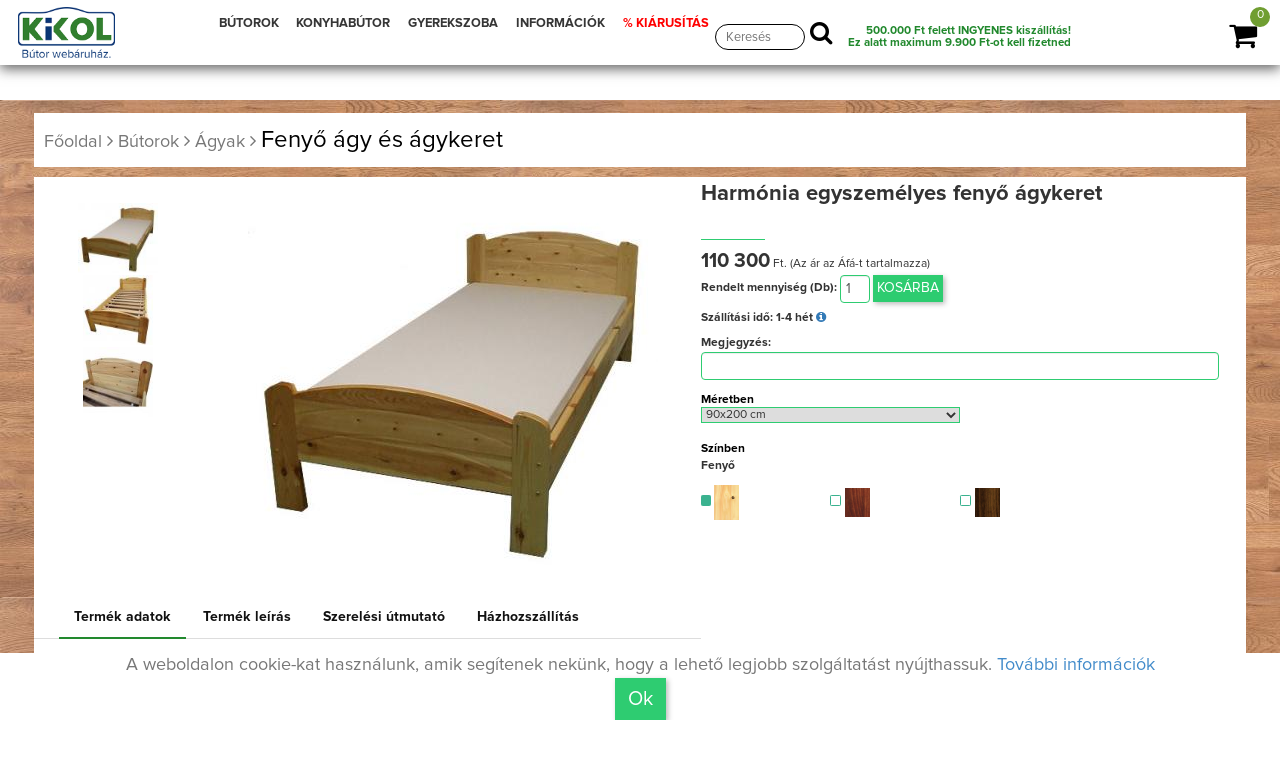

--- FILE ---
content_type: text/html; Charset=utf-8;charset=UTF-8
request_url: https://kikolbutor.hu/wkosar/index
body_size: 401
content:
<!-- cookie --><div id='a696fa1061f56c' class='ajaxalapdiv'>
        <script>    
    $(document).ready(function() {

 
    $.ajax({
                      type: 'POST',
                      url: '/wkosar/kosar_mentese',
                      data:{"ajax":"ajax","hova_div":"#a696fa1061f56c"},    
                      beforeSend: function(){
                       $('#a696fa1061f56c').html('<center><img src=\'/file/ajax-loader.gif\'></center>').show();
                      },
                      success: function(msg){
                       $('#a696fa1061f56c').html(msg).show();
                      }

        });
 
     });    
        </script>
    </div><a href="/wkosar/index"><div id="kosar_sor_box_div" class="kosar_osszes_eleme_gomb shopping-item"><div id="kosar_jelzes"></div>

						<span class="product-count">0</span>
						<i class="fa fa-shopping-cart"></i>

				</div></a><span class='kosar_eletbentartas'>
    <script>    
$(document).ready(function() {
setTimeout("keresurl('/wkosar/eletbentartas','','.kosar_eletbentartas','','')", '60000');  


    });
    </script>
</span>

--- FILE ---
content_type: text/html; charset=UTF-8
request_url: https://kikolbutor.hu/butor/Harmonia-egyszemelyes-fenyo-agykeret/56a9e30a9fe85/90---200-35/tomorfenyo
body_size: 20599
content:
<!DOCTYPE html>
<html lang="hu">
  <head>

    <meta charset="utf-8">
    <meta http-equiv="X-UA-Compatible" content="IE=edge">
    <meta name="viewport" content="width=device-width, initial-scale=1">
    <meta name="facebook-domain-verification" content="ldjeqirhf25b0dzxolyq962xc4elm9" />
    <meta name="google-site-verification" content="2z97jyIPJVAbSi5orMi0WHHMysr2igw-F0LGXmWvqHo" />

	<link rel="canonical" href="//kikolbutor.hu/butor/Harmónia egyszemélyes fenyő ágykeret/56a9e30a9fe85" />
		<title>Harmónia egyszemélyes fenyő ágykeret- Kikol bútor webáruház</title>
        <meta name="description" content="Harmónia egyszemélyes fenyő ágykeret

Külső méret: 98 x 208 cm
Fekvőfelület: 90 x 200 cm
Fejvég magassága: 70 cm
Lábvég magassága: 50 cm
Súly: 35 kg
Ágykeret+borda
Lapraszerelt csomagolás: 3 db

Az ágy 3 cm-es anyagvastagsággal és dupla vasalattal készül, ezért rendkívül masszív!" />
          
		<meta property="og:type" content="website" />
		<meta property="og:title" content="Kikolbutor.hu | Harmónia egyszemélyes fenyő ágykeret" />
		<meta property="og:site_name" content="Kikolbutor.hu" />
		<meta property="og:url"	content="https:--kikolbutor.hu-butor-Harmonia-egyszemelyes-fenyo-agykeret-56a9e30a9fe85" />
		<meta property="og:description" content="Harmónia egyszemélyes fenyő ágykeret

Külső méret: 98 x 208 cm
Fekvőfelület: 90 x 200 cm
Fejvég magassága: 70 cm
Lábvég magassága: 50 cm
Súly: 35 kg
Ágykeret+borda
Lapraszerelt csomagolás: 3 db

Az ágy 3 cm-es anyagvastagsággal és dupla vasalattal készül, ezért rendkívül masszív!" />
		<meta property="og:image" content="https://kikolbutor.hu/tmp/w-400/file/wtermekek/56a9e30a9fe85/tovabbikepek/818207d9e34de37ef965f0118c6e8580.jpg" />
		
		

<!-- Opera Speed Dial Favicon -->
  <link rel="icon" type="image/png" href="/file/kikol_favicon.gif" />

<!-- Standard Favicon -->
  <link rel="icon" type="image/x-icon" href="/file/kikol_favicon3.ico" />Telefonszám amin szükség esetén kereshetünk

<!-- For iPhone 4 Retina display: -->
  <link rel="apple-touch-icon-precomposed" sizes="114x114" href="/file/kikol_favicon.gif">

<!-- For iPad: -->
  <link rel="apple-touch-icon-precomposed" sizes="72x72" href="/file/kikol_favicon.gif">

<!-- For iPhone: -->
  <link rel="apple-touch-icon-precomposed" href="/file/kikol_favicon.gif">


  <script>
  // Define dataLayer and the gtag function.  GTM-NR58SW7
  window.dataLayer = window.dataLayer || [];
  function gtag(){dataLayer.push(arguments);}


		gtag('consent', 'default', {
			'ad_storage': 'denied',
			'ad_user_data': 'denied',
			'ad_personalization': 'denied',
			'analytics_storage': 'denied'
		});	
</script>



<!-- Google Tag Manager -->
<script>(function(w,d,s,l,i){w[l]=w[l]||[];w[l].push({'gtm.start':
new Date().getTime(),event:'gtm.js'});var f=d.getElementsByTagName(s)[0],
j=d.createElement(s),dl=l!='dataLayer'?'&l='+l:'';j.async=true;j.src=
'https://www.googletagmanager.com/gtm.js?id='+i+dl;f.parentNode.insertBefore(j,f);
})(window,document,'script','dataLayer','GTM-NR58SW7');</script>
<!-- End Google Tag Manager -->

<!-- Create one update function for each consent parameter -->
<script>

	
  function consentGrantedAdStorage() {
    gtag('consent', 'update', {
	'ad_storage': 'granted',
    'ad_user_data': 'granted',
    'ad_personalization': 'granted',
    'analytics_storage': 'granted',
	'functionality_storage': 'granted',
	'personalization_storage': 'granted'
    });
  }

</script>
 




		<!-- Latest jQuery form server -->
		<script src="/file/js/jq.js"></script>
		 <!-- Bootstrap JS form CDN -->
		<script src="/file/js/bootstrap.min.js" ></script>
		<script src="/file/js/bootstrap-slider.js" ></script>
		<script src="/file/datatables/datatables.min.js"  ></script>
		<script src="/file/sjk/kikol.js"  ></script>
		<script src="/file/sjk/webshop.js"  ></script>
		<script src="/file/table/stacktable.js"  ></script>





	<script>

			function loadkesz(szoveg,vissza_ide){
				$('.load').css('display','none');
			}
	

			function arrfrissites(){
				webshop_arak("/wkosar/fizetendo/56a9e30a9fe85","#kosarhozad","");
				}

	</script>
	
	
	
	<script>
  !function(f,b,e,v,n,t,s)
  {if(f.fbq)return;n=f.fbq=function(){n.callMethod?
  n.callMethod.apply(n,arguments):n.queue.push(arguments)};
  if(!f._fbq)f._fbq=n;n.push=n;n.loaded=!0;n.version='2.0';
  n.queue=[];t=b.createElement(e);t.async=!0;
  t.src=v;s=b.getElementsByTagName(e)[0];
  s.parentNode.insertBefore(t,s)}(window, document,'script',
  'https://connect.facebook.net/en_US/fbevents.js');
  fbq('init', '149362650687618');
  fbq('track', 'PageView');
  
 

</script>





<noscript><img height="1" width="1" style="display:none"
  src="https://www.facebook.com/tr?id=149362650687618&ev=PageView&noscript=1"
/></noscript>


	<noscript id="deferred-styles">
        <link rel="stylesheet" type="text/css" href='//fonts.googleapis.com/css?family=Titillium+Web:400,200,300,700,600'/>
		<link rel="stylesheet" type="text/css" href='//fonts.googleapis.com/css?family=Roboto+Condensed:400,700,300'  />
		<link rel="stylesheet" type="text/css" href='//fonts.googleapis.com/css?family=Raleway:400,100' rel='stylesheet' />
		<!--<link rel="stylesheet" type="text/css" href='/file/fonts/css/font-awesome.min.css' />-->

		<script src="https://kit.fontawesome.com/2835015e19.js" crossorigin="anonymous"></script>
		<link rel="stylesheet" href="https://cdnjs.cloudflare.com/ajax/libs/font-awesome/4.7.0/css/font-awesome.min.css">
		<link rel="stylesheet" type="text/css" href="/file/css/nyomtatobarat.css" media="print"  />



	

<link rel="stylesheet" type="text/css" href="/file/938da1585c9355ad019f71a33fc5120a/site_header0917.css" >



    </noscript>



	<link rel="stylesheet" type="text/css" href="/file/css/bootstrap.min.css"  />
	<link rel="stylesheet" type="text/css" href="/file/style.css?v=1.7"  />

	<script>(function(d, s, id) {
							var js, fjs = d.getElementsByTagName(s)[0];
							if (d.getElementById(id)) return;
							js = d.createElement(s); js.id = id;
							js.src = "//connect.facebook.net/hu_HU/sdk.js#xfbml=1&version=v2.10";
							fjs.parentNode.insertBefore(js, fjs);
						  }(document, "script", "facebook-jssdk"));</script>




<style>



.color-black{
	color:#000;
}

.wfelugro_modal .btn-link{
	background: transparent !important;
	position: absolute;
	bottom: 5px;
	left: 0px;
	border:none;
	-webkit-box-shadow: 2px 2px 5px 0px rgba(50, 50, 50, 0);
    -moz-box-shadow: 2px 2px 5px 0px rgba(50, 50, 50, 0);
    box-shadow: 2px 2px 5px 0px rgba(50, 50, 50, 0);
}

.wfelugro_modal .btn-success{
	position: absolute;
	bottom: 5px;
	right: 0px;
}


@media(max-width: 780px) {
.kosarbox{
	left:-15px;


			-webkit-border-top-right-radius: 0px;
			-webkit-border-bottom-right-radius: 0px;
			-moz-border-radius-topleft: 0px;
			-moz-border-radius-bottomleft: 0px;
			border-top-right-radius: 0px;
			border-bottom-right-radius: 0px;

			-webkit-border-top-right-radius: 20px;
			-moz-border-radius-topleft: 20px;
			border-top-right-radius: 20px;

}


.info_ball_bototm{
	right:-15px;
	left:auto;


			-webkit-border-top-left-radius: 0px;
			-webkit-border-bottom-left-radius: 0px;
			-moz-border-radius-topleft: 0px;
			-moz-border-radius-bottomleft: 0px;
			border-top-left-radius: 0px;
			border-bottom-left-radius: 0px;
			-webkit-border-top-left-radius: 20px;
			-moz-border-radius-topleft: 20px;
			border-top-left-radius: 20px;

}


.feherbox2_elso {
    min-height: 670px;
    font-size: 19px;
}


.mainmenu-area ul.navbar-nav li a {
    font-size: 20px !important;
    line-height: normal;
    height: 35px !important;
}



}


.akcio_kiiras {
    position: absolute;
    top: -4px;
    right: -46px;
    font-size: 15px;
    color: #fff;
    width: 130px;
    padding: 10px;
    z-index: 100;
    background: red;
    transform: rotate(45deg);
    -webkit-transform: rotate(45deg);
    -moz-transform: rotate(45deg);
    -o-transform: rotate(45deg);
    -ms-transform: rotate(45deg);
}



@media(max-width: 780px) {

.mainmenu-area ul.navbar-nav li a {
    font-size: 20px !important;
    line-height: normal;
    height: auto !important;
}

	.fokategoria .butorok_kat{
		width:95%;
		margin:0px;
		padding:0px;

	}

	.feherbox2_elso {
		min-height: auto;
		font-size: 22px;
	}

	.fokategoria > .row {
    	text-align: left;
	}

	.akcio_kiiras {
    position: absolute;
    top: 5px;
    right: -50px;
    font-size: 12px;
    color: #fff;
    width: 145px;
    padding: 8px;
    z-index: 100;
    background: red;
    transform: rotate(45deg);
    -webkit-transform: rotate(45deg);
    -moz-transform: rotate(45deg);
    -o-transform: rotate(45deg);
    -ms-transform: rotate(45deg);
}



}

</style>


 




<!-- Create one update function for each consent parameter -->
<script>
	
	

	gtag('set', {
	'country': 'HU',
	'currency': 'HUF'
	});
 
 



function mand_mod_modalablak(urls,vissza_ide){
			if((vissza_ide=="") ||  (vissza_ide==undefined)){vissza_ide=".mand_mod";}
	keresurl(""+urls+"?ajaxfooter=ok&vissza_ide="+vissza_ide+"","",""+vissza_ide+"_body");
	$("#mand_mod").modal("show");
	}


function mand_mod_sting(szoveg,vissza_ide){
	if((vissza_ide=="") ||  (vissza_ide==undefined)){vissza_ide=".mand_mod";}

	$(""+vissza_ide+"_body").html(szoveg);
	$("#mand_mod").modal("show");
	}



</script>





<!-- Facebook Pixel Code -->
<script>
  !function(f,b,e,v,n,t,s)
  {if(f.fbq)return;n=f.fbq=function(){n.callMethod?
  n.callMethod.apply(n,arguments):n.queue.push(arguments)};
  if(!f._fbq)f._fbq=n;n.push=n;n.loaded=!0;n.version='2.0';
  n.queue=[];t=b.createElement(e);t.async=!0;
  t.src=v;s=b.getElementsByTagName(e)[0];
  s.parentNode.insertBefore(t,s)}(window, document,'script',
  'https://connect.facebook.net/en_US/fbevents.js');
  fbq('init', '149362650687618');
  fbq('track', 'PageView');
</script>

<noscript><img height="1" width="1" style="display:none"
  src="https://www.facebook.com/tr?id=149362650687618&ev=PageView&noscript=1"
/></noscript>
<!-- End Facebook Pixel Code -->
	</head>
	<body>

	<noscript><img src="https://www.facebook.com/tr?id=1703406283232910&ev=PageView&noscript=1" alt="kikolbutor.hu" height="1" width="1" style="display:none"  /></noscript>

	<header>
    <div class="mainmenu-area navbar-fixed-top hidden-xs">
        <div class=" navbar-fixed-top-container">
            <div class="row">
                <div class="navbar-header">
				<a href="/"><img src="/file/img/kikol_logo.png" alt="Bútor webáruház"  class="logo_img" rel="kikolbutor.hu" title="Kikol bútor, fenyő, bükk, tölgy bútorok" /></a>
                    <button type="button" class="navbar-toggle" data-toggle="collapse" data-target=".navbar-collapse">
                        <span class="sr-only">Toggle navigation</span>
                        <span class="icon-bar"></span>
                        <span class="icon-bar"></span>
                        <span class="icon-bar"></span>
                    </button>
                </div>
                <div class="navbar-collapse collapse">
					<div class="row">

						<div class="col-sajat-12 col-sm-6">
							<ul class="nav navbar-nav menu_ul">

								<li class="dropdown dropdown-small">
										<a  href="/butorok/"  class="folinknagy">BÚTOROK</a>
										<div class="dropdown-menu kategoriak_ul">

											<div class="container kategoriak_container">
											   <div class="kategoriak">

				<div class="menu-col-9">

							<div class="kat_box_oszlop">
								<a href='/termekek/kategoria/Nappali-butor'>
								<img src="/tmp/x-50/file/icon/Nappali-butor.png" width="50px" alt="Nappali bútor" title="Nappali bútor" class="legordulo_ikon"/>
								</a>
								<a href='/butorok/Nappali-butor'><b>Nappali bútor</b></a> <a href='/butorok/nappali-butor/fotel-fotelagy' class='alkat_link'>Fotel és Fotelágy</a><div class='br_tores'></div> <a href='/butorok/nappali-butor/Hevero' class='alkat_link'>Heverő</a><div class='br_tores'></div> <a href='/butorok/nappali-butor/kanape-kanapeagy' class='alkat_link'>Kanapé és Kanapéágy</a><div class='br_tores'></div> <a href='/butorok/nappali-butor/sarokulo-sarokkanape' class='alkat_link'>Sarokülő és Sarokkanapé</a><div class='br_tores'></div> <a href='/butorok/nappali-butor/elemes-sarokulo-kanape-ulogarnitura' class='alkat_link'>Elemes sarokülők, kanapék, ülőgarnitúrák</a><div class='br_tores'></div> <a href='/butorok/nappali-butor/ulogarnitura' class='alkat_link'>Ülőgarnitúra</a><div class='br_tores'></div> <a href='/butorok/szekreny/szekrenysor' class='alkat_link'>Szekrénysor</a><div class='br_tores'></div><a href='/butorok/Nappali-butor' class='tovabbi_kat'>...További kategóriák</a> 							</div>

							<div class="kat_box_oszlop">
								<a href='/termekek/kategoria/etkezo-butor'>
								<img src="/tmp/x-50/file/icon/Etkezo-butor.png" width="50px" alt="Étkező bútor" title="Étkező bútor" class="legordulo_ikon"/>
								</a>
								<a href='/butorok/etkezo-butor'><b>Étkező bútor</b></a> <a href='/butorok/asztal/etkezoasztal' class='alkat_link'>Étkezőasztal</a><div class='br_tores'></div> <a href='/butorok/szek/etkezoszek' class='alkat_link'>Étkezőszék</a><div class='br_tores'></div> <a href='/butorok/szek/barszek' class='alkat_link'>Bárszék</a><div class='br_tores'></div> <a href='/butorok/etkezo-butor/pad-sarokpad' class='alkat_link'>Pad és Sarokpad</a><div class='br_tores'></div> <a href='/butorok/szekreny/talaloszekreny-vitrin' class='alkat_link'>Tálalószekrény és Vitrin</a><div class='br_tores'></div> <a href='/butorok/etkezo-butor/zsurkocsi-gurulo-tarolo' class='alkat_link'>Zsúrkocsik, guruló tárolók</a><div class='br_tores'></div> <a href='/butorok/etkezo-butor/etkezo-garnitura' class='alkat_link'>Étkező garnitúra</a><div class='br_tores'></div><a href='/butorok/etkezo-butor' class='tovabbi_kat'>...További kategóriák</a> 							</div>

							<div class="kat_box_oszlop">
							<a href='/termekek/kategoria/haloszoba-butor'>
								<img src="/tmp/x-50/file/icon/Haloszoba-butor.png" width="50px" alt="Hálószoba bútor" title="Hálószoba bútor" class="legordulo_ikon"/>
							</a>
								<a href='/butorok/haloszoba-butor'><b>Hálószoba bútor</b></a> <a href='/butorok/szekreny/gardrobszekreny-ruhasszekreny' class='alkat_link'>Gardróbszekrény és Ruhásszekrény</a><div class='br_tores'></div> <a href='/butorok/haloszoba-butor/matrac' class='alkat_link'>Matrac</a><div class='br_tores'></div> <a href='/butorok/agy/egyszemelyes-agy' class='alkat_link'>Egyszemélyes ágy</a><div class='br_tores'></div> <a href='/butorok/haloszoba-butor/karpitozott_fali_panel' class='alkat_link'>Kárpitozott fali panelek</a><div class='br_tores'></div> <a href='/butorok/agy/franciaagy' class='alkat_link'>Franciaágy</a><div class='br_tores'></div> <a href='/butorok/agy/agynemutarto' class='alkat_link'>Ágyneműtartó</a><div class='br_tores'></div> <a href='/butorok/agy/agyracs' class='alkat_link'>Ágyrács</a><div class='br_tores'></div><a href='/butorok/haloszoba-butor' class='tovabbi_kat'>...További kategóriák</a> 							</div>

							<div class="kat_box_oszlop">
							<a href='/termekek/kategoria/eloszoba-butor'>
								<img src="/tmp/x-50/file/icon/Eloszoba-butor.png" width="50px" alt="Előszoba bútor" title="Előszoba bútor" class="legordulo_ikon" />
							</a>
								<a href='/butorok/eloszoba-butor'><b>Előszoba bútor</b></a> <a href='/butorok/haloszoba-butor/karpitozott_fali_panel' class='alkat_link'>Kárpitozott fali panelek</a><div class='br_tores'></div> <a href='/butorok/szekreny/eloszoba-szekreny' class='alkat_link'>Előszoba szekrény</a><div class='br_tores'></div> <a href='/butorok/eloszoba-butor/eloszobafal' class='alkat_link'>Előszobafal, álló és fali fogasok</a><div class='br_tores'></div> <a href='/butorok/szekreny/ciposszekreny' class='alkat_link'>Cipősszekrény</a><div class='br_tores'></div> <a href='/butorok/eloszoba-butor/eloszoba-tukor' class='alkat_link'>Előszoba tükör</a><div class='br_tores'></div> <a href='/butorok/eloszoba-butor/eloszoba-kiegeszito' class='alkat_link'>Előszoba kiegészítő</a><div class='br_tores'></div> <a href='/butorok/eloszoba-butor/eloszoba-butor-osszeallitas' class='alkat_link'>Előszoba bútor összeállítás</a><div class='br_tores'></div><a href='/butorok/eloszoba-butor' class='tovabbi_kat'>...További kategóriák</a> 							</div>




							<div class="kat_box_oszlop">
							<a href='/termekek/kategoria/irodabutor'>
								<img src="/tmp/x-50/file/icon/Irodabutor.png" width="50px" alt="Irodabútor" title="Irodabútor" class="legordulo_ikon" />
							</a>
								<a href='/butorok/irodabutor'><b>Irodabútor</b></a> <a href='/butorok/nappali-butor/kanape-kanapeagy' class='alkat_link'>Kanapé és Kanapéágy</a><div class='br_tores'></div> <a href='/butorok/irodabutor/irodabutor-garnitura' class='alkat_link'>Irodabútor garnitúra</a><div class='br_tores'></div> <a href='/butorok/asztal/iroasztal-szamitogepasztal' class='alkat_link'>Íróasztal és Számítógépasztal</a><div class='br_tores'></div> <a href='/butorok/szek/irodai-szek-forgoszek' class='alkat_link'>Irodai szék és Forgószék</a><div class='br_tores'></div> <a href='/butorok/nappali-butor/polc-polcrendszer' class='alkat_link'>Polc és Polcrendszer</a><div class='br_tores'></div> <a href='/butorok/butor-piac/komod' class='alkat_link'>Komódok</a><div class='br_tores'></div> <a href='/butorok/irodabutor/irodai-kiegeszito' class='alkat_link'>Irodai kiegészítő</a><div class='br_tores'></div><a href='/butorok/irodabutor' class='tovabbi_kat'>...További kategóriák</a> 							</div>

							<div class="kat_box_oszlop">
							<a href='/termekek/kategoria/furdoszoba-butor'>
								<img src="/tmp/x-50/file/icon/Furdoszoba-butor.png" width="50px" alt="Fürdőszoba bútor" title="Fürdőszoba bútor" class="legordulo_ikon" />
							</a>
								<a href='/butorok/furdoszoba-butor'><b>Fürdőszoba bútor</b></a> <a href='/butorok/szekreny/furdoszoba-szekreny' class='alkat_link'>Fürdőszoba szekrény</a><div class='br_tores'></div> <a href='/butorok/szekreny/mosdoszekreny' class='alkat_link'>Mosdószekrény</a><div class='br_tores'></div> <a href='/butorok/furdoszoba-butor/furdoszoba-tukor' class='alkat_link'>Fürdőszoba tükör</a><div class='br_tores'></div> <a href='/butorok/furdoszoba-butor/furdoszoba-kiegeszito' class='alkat_link'>Fürdőszoba kiegészítő</a><div class='br_tores'></div> <a href='/butorok/furdoszoba-butor/furdoszoba-butor-garnitura' class='alkat_link'>Fürdőszoba bútor garnitúra</a><div class='br_tores'></div><a href='/butorok/furdoszoba-butor' class='tovabbi_kat'>...További kategóriák</a> 							</div>

							<div class="kat_box_oszlop">
							<a href='/termekek/kategoria/baba-gyerekszoba-butor'>
								<img src="/tmp/x-50/file/icon/Baba-es-Gyerekszoba-butor.png" width="50px" alt="Baba- és Gyerekszoba bútor" title="Lakberendezés" />
							</a>
								<a href='/butorok/lakberendezes-ajandek-otletek'><b>Lakberendezés és ajándék ötletek</b></a> <a href='/butorok/nappali-butor/Puff' class='alkat_link'>Puff, babzsák</a><div class='br_tores'></div> <a href='/butorok/eloszoba-butor/eloszobafal' class='alkat_link'>Előszobafal, álló és fali fogasok</a><div class='br_tores'></div> <a href='/butorok/lakberendezes-ajandek-otletek/Tarolok-kosarak' class='alkat_link'>Kis tárolók, kosarak</a><div class='br_tores'></div> <a href='/butorok/lakberendezes-ajandek-otletek/egyedi-ajandek-otlet' class='alkat_link'>Egyedi ajándék ötlet</a><div class='br_tores'></div> <a href='/butorok/lakberendezes-ajandek-otletek/egyedi-lampak' class='alkat_link'>Lámpák</a><div class='br_tores'></div> <a href='/butorok/lakberendezes-ajandek-otletek/Viragtarto' class='alkat_link'>Virágtartók</a><div class='br_tores'></div> <a href='/butorok/lakberendezes-ajandek-otletek/Tukor' class='alkat_link'>Tükrök</a><div class='br_tores'></div><a href='/butorok/lakberendezes-ajandek-otletek' class='tovabbi_kat'>...További kategóriák</a> 							</div>

							<div class="kat_box_oszlop">
							<a href='/termekek/kategoria/konyhabutor'>
								<img src="/tmp/x-50/file/icon/Konyhabutor.png" width="50px" alt="Konyhabútor" title="Konyhabútor" />
							</a>
								<a href='/butorok/konyhabutor'><b>Konyhabútor</b></a> <a href='/butorok/szekreny/elemes-konyhabutor' class='alkat_link'>Elemes konyhabútor</a><div class='br_tores'></div> <a href='/butorok/konyhabutor/konyha-blokk' class='alkat_link'>Konyha blokk</a><div class='br_tores'></div> <a href='/butorok/konyhabutor/konyhai-kiegeszito' class='alkat_link'>Konyhai kiegészítő</a><div class='br_tores'></div><a href='/butorok/konyhabutor' class='tovabbi_kat'>...További kategóriák</a> 							</div>


							<div class="kat_box_oszlop">
							<a href='/termekek/kategoria/fenyobutor'>
								<img src="/tmp/x-50/file/icon/Fenyobutor.png" width="50px" alt="Fenyőbútor" title="Fenyőbútor" />
							</a>
								<a href='/butorok/fenyobutor'><b>Fenyőbútor</b></a> <a href='/butorok/fenyobutor/fenyo-szekreny' class='alkat_link'>Fenyő szekrény</a><div class='br_tores'></div> <a href='/butorok/fenyobutor/fenyo-komod' class='alkat_link'>Fenyő komód</a><div class='br_tores'></div> <a href='/butorok/fenyobutor/fenyo-polc-polcrendszer' class='alkat_link'>Fenyő polc és polcrendszer</a><div class='br_tores'></div> <a href='/butorok/agy/fenyo-agy-agykeret' class='alkat_link'>Fenyő ágy és ágykeret</a><div class='br_tores'></div> <a href='/butorok/fenyobutor/fenyo-ejjeliszekreny' class='alkat_link'>Fenyő éjjeliszekrény</a><div class='br_tores'></div> <a href='/butorok/fenyobutor/fenyo-fotel-fotelagy' class='alkat_link'>Fenyő fotel és fotelágy</a><div class='br_tores'></div> <a href='/butorok/fenyobutor/fenyo-kanape-kanapeagy' class='alkat_link'>Fenyő kanapé és kanapéágy</a><div class='br_tores'></div><a href='/butorok/fenyobutor' class='tovabbi_kat'>...További kategóriák</a> 							</div>

							<div class="kat_box_oszlop">
							<a href='/termekek/kategoria/kerti-butor'>
								<img src="/tmp/x-50/file/icon/Kerti-butor.png" width="50px" alt="Kerti bútor" title="Kerti bútor"  />
							</a>
								<a href='/butorok/kerti-butor'><b>Kerti bútor</b></a> <a href='/butorok/kerti-butor/kerti-pad' class='alkat_link'>Kerti pad</a><div class='br_tores'></div> <a href='/butorok/asztal/kerti-asztal' class='alkat_link'>Kerti asztal</a><div class='br_tores'></div> <a href='/butorok/szek/kerti-szek' class='alkat_link'>Kerti szék</a><div class='br_tores'></div> <a href='/butorok/kerti-butor/kerti-garnitura' class='alkat_link'>Kerti garnitúra</a><div class='br_tores'></div> <a href='/butorok/kerti-butor/Fuggoagy-fuggofotel' class='alkat_link'>Függőágy, függőfotel</a><div class='br_tores'></div> <a href='/butorok/kerti-butor/kerti-sator-pergola' class='alkat_link'>Kerti sátor, pergola, egyéb kiegészítők</a><div class='br_tores'></div><a href='/butorok/kerti-butor' class='tovabbi_kat'>...További kategóriák</a> 							</div>
				</div>
				<div class="menu-col-3" >
													</div>
												</div>
											</div>

										</div>
								 </li>


								<li class="dropdown dropdown-small">
										<a  href="/butorok/konyhabutor"  class="folinknagy">KONYHABÚTOR</a>
										<div class="dropdown-menu kategoriak_ul_smal">

											<div class="container kategoriak_container ">
												<div class="kategoriak row kategoriak_lakberendezes">
													<div class="kat_box_oszlop kat_box ">

														<!--<a href="/oldal/butorszovetek" class="">Bútorszöveteink</a><br />-->
														<a href="/butorok/konyhabutor/konyha-blokk" class="">Konyha blokkok</a><br />
														<a href="/butorok/szekreny/elemes-konyhabutor" class="">Elemes konyhabútor</a>	<br />
														<a href="/butorok/konyhabutor/konyhai-kiegeszito" class="">Konyhai kiegészítő</a><br />
														<a href="/konyha-tervezes" class="">Konyha tervezés</a><br />
														<a href="https://konyhabutor.kikol.hu/referenciak/" target="_blank" class="">Referencia munkáink</a>

													</div>

												</div>
											</div>

										</div>
								 </li>


								<li class="dropdown dropdown-small">
										<a  href="/butorok/baba-gyerekszoba-butor"  class="folinknagy">GYEREKSZOBA</a>
										<div class="dropdown-menu kategoriak_lakberendezes_smal">

											<div class="container kategoriak_container">
											   <div class="kategoriak row kategoriak_lakberendezes row">
												<div class="col-sm-6" style="">
													 
													<div class="">  <a href='/butorok/nappali-butor/Puff' class='feker_alkat'>Puff, babzsák</a><br /> <a href='/butorok/haloszoba-butor/karpitozott_fali_panel' class='feker_alkat'>Kárpitozott fali panelek</a><br /> <a href='/butorok/baba-gyerekszoba-butor/haziko-agy' class='feker_alkat'>Házikó ágyak</a><br /> <a href='/butorok/baba-gyerekszoba-butor/montessori_agy' class='feker_alkat'>Montessori ágyak</a><br /> <a href='/butorok/baba-gyerekszoba-butor/gyerek_es_ifjusagi_matrac' class='feker_alkat'>Gyerek és ifjúsági matrac</a><br /> <a href='/butorok/baba-gyerekszoba-butor/montessori_jatekok_butorok' class='feker_alkat'>Montessori játékok és bútorok</a><br /> <a href='/butorok/baba-gyerekszoba-butor/gyerekbutor-osszealltas' class='feker_alkat'>Gyerekbútor összeállítás</a><br /> <a href='/butorok/baba-gyerekszoba-butor/jatek-tarolo' class='feker_alkat'>Játék tároló, gyerek polc</a><br /> <a href='/butorok/baba-gyerekszoba-butor/babaagy-kisagy' class='feker_alkat'>Babaágy és Kiságy</a><br /> <a href='/butorok/agy/gyerekagy' class='feker_alkat'>Gyerekágy</a><br /> <a href='/butorok/agy/emeletes-agy-galeriaagy' class='feker_alkat'>Emeletes ágy és Galériaágy</a><br /> <a href='/butorok/asztal/iroasztal-szamitogepasztal' class='feker_alkat'>Íróasztal és Számítógépasztal</a><br /> <a href='/butorok/szek/gyerekszek' class='feker_alkat'>Gyerekszék</a><br /> <a href='/butorok/baba-gyerekszoba-butor/pelenkazo' class='feker_alkat'>Pelenkázó</a><br /> <a href='/butorok/agy/agynemutarto' class='feker_alkat'>Ágyneműtartó</a><br /> <a href='/butorok/nappali-butor/polc-polcrendszer' class='feker_alkat'>Polc és Polcrendszer</a><br /> <a href='/butorok/butor-piac/komod' class='feker_alkat'>Komódok</a><br /> <a href='/butorok/baba-gyerekszoba-butor/baba-gyerekszoba-kiegeszito' class='feker_alkat'>Baba- és gyerekszoba kiegészítő</a><br /> </div>												</div>
												<div class="col-sm-4">
												
														<div class="kiemelt_oszlop sm-hidden">
															<h3>Kiemelt ajánlat</h3> 
															
														</div>

																										</div>

											</div>

										</div>
								 </li>

								<li class="dropdown dropdown-small hidden-xs">
										<a href="/oldal/informacio"  class="folinknagy">INFORMÁCIÓK</a>
										<div class="dropdown-menu kategoriak_ul_smal">

											<div class="container kategoriak_container ">
												<div class="kategoriak row kategoriak_lakberendezes">
													<div class="kat_box_oszlop kat_box ">

														<!--<a href="/oldal/butorszovetek" class="">Bútorszöveteink</a><br />-->
														<a href="/oldal/Nyeremenyjatek" class="">Nyereményjáték</a><br />                   														        <a href="/oldal/rolunk" class="">Rólunk</a><br />
														<a href="/oldal/Butor_uzleteink_elerhetosegunk" class="">Üzleteink, elérhetőségünk</a>	<br />
														<a href="/oldal/Hazhoszallitasi_informaciok">Házhoz szállítási információk</a>
														<a href="/oldal/vasarlasi-informacio" class="">Vásárlási információk</a><br />


														<a href="/butorvasarlas_lakberendezes" class="">Bútorvásárlási,&nbsp;lakberendezési&nbsp;tippek</a>	<br />
														<a href="/butorok/akciok-ujdonsagok/akciok" class="">Aktuális akciók</a><br />
														<a href="/oldal/jogi-nyilatkozat" class="">Jogi nyilatkozat</a><br />
														<a href="/oldal/adatvedelem" class="">Adatvédelmi irányelv</a><br />
														<a href="https://konyhabutor.kikol.hu/referenciak/" target="_blank" class="">Referencia munkáink</a>

													</div>

												</div>
											</div>

										</div>
								 </li>




								<li class="informacio_mobile display_none">
									<a href="/oldal/informacio"  class="folinknagy">INFORMÁCIÓK</a>
								</li>



								<li class="dropdown dropdown-small hidden-xs">
										<a href="/akciok-ujdonsagok"  class="folinknagy folinknagy_akciok" > % KIÁRUSÍTÁS</a>
										<div class="dropdown-menu kategoriak_ul_smal">

											<div class="container kategoriak_container ">
												<div class="kategoriak row kategoriak_lakberendezes">
													<div class="kat_box_oszlop kat_box " style="min-height:auto;">
														<a href="/butorok/akciok-ujdonsagok/akciok" class="">AKCIÓS termékek </a><br />
														<a href="/butorok/butor-outlet"  class="folinknagy folinknagy_akciok">Kiárusított bútorok </a><br />
													</div>

												</div>
											</div>

										</div>
								 </li>




							</ul>
						</div>
						<div class="keresesbox">
							<form action="/butorok/keresesnew" method="GET" >
								<input type='text' id="kereses_top" placeholder="Keresés" name="urlap[urlap][szo]" value="" >
								<button type="submit" name="submit" class="search_submit"><i class="fa fa-search" aria-hidden="true"></i></button>
							</form>
						</div>


						<span class="ingyenes_top_box" >
								<span class="header_ingyenes_szalitas" onclick="mand_mod_modalablak('/oldal/ingyenes_hazhoz','.mand_mod','mand_mod','ingyenes');" >
									<h2>500.000 Ft felett INGYENES kiszállítás!</h2>

<h3>Ez alatt maximum 9.900 Ft-ot kell fizetned</h3>								</span>
						</span>
					</div>




                </div>
            </div>
        </div>
    </div> <!-- End mainmenu area -->





	<div class="mainmenu-area navbar-fixed-top col-xs-12 hidden-sm hidden-md hidden-lg">
        <div class=" navbar-fixed-top-container">
            <div class="row">
                <div class="navbar-header">
				<a href="/"><img src="/file/img/kikol_logo.png" alt="Bútor webáruház"  class="logo_img" rel="kikolbutor.hu" title="Kikol bútor, fenyő, bükk, tölgy bútorok" /></a>

				<div class="search_toggle"><i class="fa fa-search" aria-hidden="true"></i></div>
                    <button type="button" class="navbar-toggle" data-toggle="collapse" data-target=".navbar-collapse">
                        <span class="sr-only">Toggle navigation</span>
                        <span class="icon-bar"></span>
                        <span class="icon-bar"></span>
                        <span class="icon-bar"></span>
                    </button>
                </div>


						<div class="navbar-collapse collapse">
							<ul class="nav navbar-nav">

								 <li class="dropdown dropdown-small">
										<a  href="/butorok/" class="folinknagy">BÚTOROK</a>
								 </li>
								 <li class="dropdown dropdown-small">
										<a  href="/butorok/konyhabutor"  class="folinknagy">KONYHABÚTOR</a>
								 </li>
								<li class="dropdown dropdown-small">
									<a  href="/butorok/baba-gyerekszoba-butor"  class="folinknagy">GYEREKSZOBA</a>
								</li>

								<li class="dropdown dropdown-small">
									<a  href="/butorok/lakberendezes-ajandek-otletek"  class="folinknagy">Lakberendezés és ajándék ötletek</a>
								</li>
								 

								<li class="dropdown dropdown-small">
										<a href="https://konyhabutor.kikol.hu/referenciak/" class="folinknagy">Referencia munkáink</a>
								 </li> 
								<li class="dropdown dropdown-small">
										<a href="/oldal/informacio" class="folinknagy">INFORMÁCIÓK</a>
								 </li> 
								<li class="dropdown dropdown-small">
								 <a href="/akciok-ujdonsagok"  class="folinknagy folinknagy_akciok" > % KIÁRUSÍTÁS</a>
  								</li>
							</ul>
						</div>




					</div>


                </div>

				<div class="keresesbox keresesbox_mobile">
						<form action="/butorok/keresesnew" method="GET" >
							<input type='text' id="kereses_top" placeholder="Keresés" name="urlap[urlap][szo]" value="" >
							<button type="submit" name="submit" class="search_submit"><i class="fa fa-search" aria-hidden="true"></i></button>
						</form>
				</div>


    </div>

						<div class="kosarbox">
									
<div id="kosar_sor_box" class="float-left">
	<a href="/wkosar/index">
           <div id="kosar_sor_box_div" class="kosar_osszes_eleme_gomb shopping-item"><div id="kosar_jelzes"></div>
            <span class="product-count"> </span>
            <i class="fa fa-shopping-cart"></i>
           </div>
        </a>
</div>	

    <script>    
$(document).ready(function() {
setTimeout("keresurl('/wkosar/index','kulonszal=cff4b79dc00f3ef7d7ae998432ce68d3&','#kosar_sor_box','','')", '2'); 


    });
    </script>

							<div class="clear"></div>
						</div>


						<span class="ingyenes_top_box_bottom" >
								<span class="header_ingyenes_szalitas">
									<h2>Maximum 7.900 Ft szállítási költség<br />
A TELJES RENDELÉSRE!</h2>								</span>
						</span>

						<div class="info_ball_bototm">
							<a data-toggle="modal" data-target="#uzleteink" onclick='keresurl("/oldal/index/telefon?ajaxfooter=ok&vissza_ide=.body_uzleteink","",".body_uzleteink");' title="Telefonszám"><i class="fa fa-phone" aria-hidden="true"></i></a>
							<a data-toggle="modal" data-target="#uzleteink" onclick='keresurl("/kerdoiv/kapcsolat?ajaxfooter=ok&vissza_ide=.body_uzleteink","",".body_uzleteink");' title="Email"><i class="fa fa-envelope-o" aria-hidden="true"></i></a>
						</div>


    </header>


					<div class=" termekek_body"><div class="container">
<script>
function gourl(obj){
	window.location.href=obj.val();
}
</script>

<style>

.front_box{
	width:50px;
	height:50px; 
}

.felso{
	width:50px;
	height:50px; 
}


.akcio_kiiras_termek_adata_kupon{
    position: absolute;
    top: 9px;
    right: -30px;
    text-align: center;
    color: #fff;
    width: 180px;
    padding: 10px;
    z-index: 100;
    background: red;
    font-weight: bolder;
    font-size: 1.1vw;
    transform: rotate(45deg);
    -webkit-transform: rotate(45deg);
    -moz-transform: rotate(45deg);
    -o-transform: rotate(45deg);
    -ms-transform: rotate(45deg);
}

@media(max-width: 780px) {

	.akcio_kiiras_termek_adata_kupon {
		position: absolute;
		top: 9px;
		right: -48px;
		text-align: center;
		color: #fff;
		width: 180px;
		padding: 10px;
		z-index: 100;
		background: red;
		font-weight: bolder;
		font-size: 16px;
		transform: rotate(45deg);
		-webkit-transform: rotate(45deg);
		-moz-transform: rotate(45deg);
		-o-transform: rotate(45deg);
		-ms-transform: rotate(45deg);
	  }


}

/*
.felso div{
	width:50px;
	height:50px;
}


*/
			.btn-vertical-slider{ margin-left:35px; cursor:pointer;}
			a {  cursor:pointer;}
			.carousel.vertical .carousel-inner .item {
			-webkit-transition: 0.6s ease-in-out top;
			 -moz-transition: 0.6s ease-in-out top;
			  -ms-transition: 0.6s ease-in-out top;
			   -o-transition: 0.6s ease-in-out top;
				  transition: 0.6s ease-in-out top;
			}


			.carousel.vertical .carousel-inner{
				min-height:300px;

			}


			.carousel.vertical .active {
			top: 0;
			}

			.carousel.vertical .next {
			top: 100%;
			}

			.carousel.vertical .prev {
			top: -100%;
			}

			.carousel.vertical .next.left,
			.carousel.vertical .prev.right {
			top: 0;
			}

			.carousel.vertical .active.left {
			top: -100%;
			}

			.carousel.vertical .active.right {
			top: 100%;
			}

			.carousel.vertical .item {
			left: 0;
			}​


			
</style>

<!----><!----><!-- ABLAK ID:5bad4a26f3a97 --><!--kategoriak.kategoria_id -> Array ( egyenlo ) haziko-agy <br/>  --><!-- ABLAK ID:5bad4a26f3a97 --><!--kategoriak.kategoria_id -> Array ( egyenlo ) gyerekagy <br/>  --><!-- ABLAK ID:5bad4a26f3a97 --><!--kategoriak.kategoria_id -> Array ( egyenlo ) emeletes-agy-galeriaagy <br/>  --><div class="fejlecutvonal fejlecutvonal_termek"><div class='utvonal'><a href="/">Főoldal</a> <i class="fa fa-angle-right" aria-hidden="true"></i> <a href="/butorok/">Bútorok</a> <i class="fa fa-angle-right" aria-hidden="true"></i> <a href="/butorok/agy">Ágyak</a> <i class="fa fa-angle-right" aria-hidden="true"></i> <a href="/butorok/fenyo-agy-agykeret" class="aktualis">Fenyő ágy és ágykeret</a></div></div> <div class='termek_feherbox'><div class='termek_kep'><div class='termek_kep_tovabbi'><section class="vertical-center slider" ><div>
							<a href='/file/wtermekek/56a9e30a9fe85/tovabbikepek/818207d9e34de37ef965f0118c6e8580.jpg' class='fancybox' rel='portfolio' title='Harmónia egyszemélyes fenyő ágykeret '><img src='/tmp/w-94//file/wtermekek/56a9e30a9fe85/tovabbikepek/818207d9e34de37ef965f0118c6e8580.jpg' alt='Harmónia egyszemélyes fenyő ágykeret' title='Harmónia egyszemélyes fenyő ágykeret'  /></a>
						</div><div>
							<a href='/file/wtermekek/56a9e30a9fe85/tovabbikepek/Fenyo_agykeret-Harmonia-2.jpg' class='fancybox' rel='portfolio' title='Harmónia egyszemélyes fenyő ágykeret '><img src='/tmp/w-94//file/wtermekek/56a9e30a9fe85/tovabbikepek/Fenyo_agykeret-Harmonia-2.jpg' alt='Harmónia egyszemélyes fenyő ágykeret' title='Harmónia egyszemélyes fenyő ágykeret'  /></a>
						</div><div>
							<a href='/file/wtermekek/56a9e30a9fe85/tovabbikepek/Fenyo_agykeret-Harmonia-3.jpg' class='fancybox' rel='portfolio' title='Harmónia egyszemélyes fenyő ágykeret '><img src='/tmp/w-94//file/wtermekek/56a9e30a9fe85/tovabbikepek/Fenyo_agykeret-Harmonia-3.jpg' alt='Harmónia egyszemélyes fenyő ágykeret' title='Harmónia egyszemélyes fenyő ágykeret'  /></a>
						</div></section><div class='display_none'></div></div>
				<div class='termek_fokepbal'>
				<a href='/file/wtermekek/56a9e30a9fe85/tovabbikepek/818207d9e34de37ef965f0118c6e8580.jpg' class='fancybox fokep_link' rel='portfolio' title='Harmónia egyszemélyes fenyő ágykeret'>
					<img src='/tmp/w-410//file/wtermekek/56a9e30a9fe85/tovabbikepek/818207d9e34de37ef965f0118c6e8580.jpg' data-src='/tmp/w-410//file/wtermekek/56a9e30a9fe85/tovabbikepek/818207d9e34de37ef965f0118c6e8580.jpg' class='fokep' alt='Harmónia egyszemélyes fenyő ágykeret' title='Harmónia egyszemélyes fenyő ágykeret' />
				</a><div class="box360" style="display:none;"></div></div><br/><section class="mobile-slider-center slider" ><div>
							<a href='/file/wtermekek/56a9e30a9fe85/tovabbikepek/818207d9e34de37ef965f0118c6e8580.jpg' class='fancybox' rel='portfolio' title='Harmónia egyszemélyes fenyő ágykeret '><img src='/tmp/w-277//file/wtermekek/56a9e30a9fe85/tovabbikepek/818207d9e34de37ef965f0118c6e8580.jpg' alt='Harmónia egyszemélyes fenyő ágykeret' title='Harmónia egyszemélyes fenyő ágykeret'  /></a>
						</div><div>
							<a href='/file/wtermekek/56a9e30a9fe85/tovabbikepek/Fenyo_agykeret-Harmonia-2.jpg' class='fancybox' rel='portfolio' title='Harmónia egyszemélyes fenyő ágykeret '><img src='/tmp/w-277//file/wtermekek/56a9e30a9fe85/tovabbikepek/Fenyo_agykeret-Harmonia-2.jpg' alt='Harmónia egyszemélyes fenyő ágykeret' title='Harmónia egyszemélyes fenyő ágykeret'  /></a>
						</div><div>
							<a href='/file/wtermekek/56a9e30a9fe85/tovabbikepek/Fenyo_agykeret-Harmonia-3.jpg' class='fancybox' rel='portfolio' title='Harmónia egyszemélyes fenyő ágykeret '><img src='/tmp/w-277//file/wtermekek/56a9e30a9fe85/tovabbikepek/Fenyo_agykeret-Harmonia-3.jpg' alt='Harmónia egyszemélyes fenyő ágykeret' title='Harmónia egyszemélyes fenyő ágykeret'  /></a>
						</div></section><div class='leiras_reszletek leiras_reszletek_nomobile'><div style="width:100%"> 
          <!-- Nav tabs -->
          <ul class="nav nav-tabs" role="tablist"> <li role="presentation" class="active"><a href="#0" aria-controls="0" role="tab" data-toggle="tab" >Termék adatok</a></li> <li role="presentation" class=""><a href="#1" aria-controls="1" role="tab" data-toggle="tab" >Termék leírás</a></li> <li role="presentation" class=""><a href="#2" aria-controls="2" role="tab" data-toggle="tab" >Szerelési útmutató</a></li> <li role="presentation" class=""><a href="#3" aria-controls="3" role="tab" data-toggle="tab" >Házhozszállítás</a></li></ul>
                              <!-- Tab panes -->
                              <div class="tab-content "> <div role="tabpanel" class="tab-pane fade in active" id="0"><table border='0' width='100%' cellpadding='4px'><tr style='border-bottom:1px solid #ccc;'><td class='leiras_neve'><b>Méretek (SzélességxHosszúság)</b></td> <td> 90x200 cm<br /></td> </tr><tr style='border-bottom:1px solid #ccc;'><td class='leiras_neve'><b>Anyagok</b></td> <td> Fenyő<br /></td> </tr><tr style='border-bottom:1px solid #ccc;'><td class='leiras_neve'><b>Szállítási idő</b></td> <td> 1-4 hét </td> </tr>
		</tr>
	</table><hr/><h3 style="text-align: justify;"><span style="font-family:Arial,Helvetica,sans-serif;">Harmónia egyszemélyes fenyő ágykeret</span></h3>

<p style="text-align: justify;"><span style="font-size:14px;"><span style="font-family:Arial,Helvetica,sans-serif;">Külső méret: 98 x 208 cm<br />
Fekvőfelület: 90 x 200 cm<br />
Fejvég magassága: 70 cm<br />
Lábvég magassága: 50 cm<br />
Súly: 35 kg<br />
Ágykeret+borda<br />
Lapraszerelt csomagolás: 3 db</span></span></p>

<p style="text-align: justify;"><span style="font-size:14px;"><span style="font-family:Arial,Helvetica,sans-serif;">Az ágy 3 cm-es anyagvastagsággal és dupla vasalattal készül, ezért rendkívül masszív!</span></span></p></div> <div role="tabpanel" class="tab-pane fade in " id="1"><h3 style="text-align: justify;"><span style="font-family:Arial,Helvetica,sans-serif;">Harmónia egyszemélyes fenyő ágykeret</span></h3>

<p style="text-align: justify;"><span style="font-size:14px;"><span style="font-family:Arial,Helvetica,sans-serif;">Külső méret: 98 x 208 cm<br />
Fekvőfelület: 90 x 200 cm<br />
Fejvég magassága: 70 cm<br />
Lábvég magassága: 50 cm<br />
Súly: 35 kg<br />
Ágykeret+borda<br />
Lapraszerelt csomagolás: 3 db</span></span></p>

<p style="text-align: justify;"><span style="font-size:14px;"><span style="font-family:Arial,Helvetica,sans-serif;">Az ágy 3 cm-es anyagvastagsággal és dupla vasalattal készül, ezért rendkívül masszív!</span></span></p></div> <div role="tabpanel" class="tab-pane fade in " id="2"><div id='a696fa107c8809' class='ajaxalapdiv'>
        <script>    
    $(document).ready(function() {

 
    $.ajax({
                      type: 'POST',
                      url: '/wtermekek/termekinfo_adatok/56a9e30a9fe85/szerelesiutmutato',
                      data:{"ajax":"ajax","hova_div":"#a696fa107c8809"},    
                      beforeSend: function(){
                       $('#a696fa107c8809').html('<center><img src=\'/file/ajax-loader.gif\'></center>').show();
                      },
                      success: function(msg){
                       $('#a696fa107c8809').html(msg).show();
                      }

        });
 
     });    
        </script>
    </div></div> <div role="tabpanel" class="tab-pane fade in " id="3"><div id="magicdomid12"><span style="font-size:14px;"><span style="font-family:Arial,Helvetica,sans-serif;"><span class="author-S9wmgbl1Spfi b"><b>500.000 Ft</b></span><span class="author-S9wmgbl1Spfi"> (ötszázezer) vásárlási érték </span><span class="author-S9wmgbl1Spfi b"><b>felett ingyen házhoz szállítást biztosítunk az egész ország területén.</b></span></span></span><br />
<span style="font-size:14px;"><span style="font-family:Arial,Helvetica,sans-serif;"><strong>500.000 Ft alatt 9.900 Ft-ért szállítjuk országosan a teljes megrendelést.</strong> Ha a megrendelés tömege és mérete kisebb, a csomagot futárszolgálattal adjuk fel, ennek csomagküldési díja a csomag méretétől és tömegétől függ.</span></span></div>

<div><span style="font-size:14px;"><span style="font-family:Arial,Helvetica,sans-serif;"><strong>Kisebb tömegű</strong> (20 kg alatti) <strong>termékek esetén a szállítás futárszolgálattal történik, 2340 Ft-tól 3630 Ft-ig</strong>, amely szállítási költséget a rendelés véglegesítése előtt webshopunk hozzáad a rendeléshez.<br />
<strong>Debrecenben a szállítási költség csak 5.000 Ft</strong> a teljes rendelésre.</span></span></div>

<div id="magicdomid13"><span style="font-size:14px;"><span style="font-family:Arial,Helvetica,sans-serif;"><span class="author-S9wmgbl1Spfi b"><b>A szállítási idő a gyártástól függően körülbelül 1-4 hét</b></span><span class="author-S9wmgbl1Spfi">, ritka esetekben előfordulhat különböző okokból kifolyólag (beszállítói problémák, gép meghibásodás, stb.) csúszás a megrendelés teljesítésével kapcsolatban. </span></span></span></div>

<div id="magicdomid14"> </div>

<div id="magicdomid15"><span style="font-size:14px;"><span style="font-family:Arial,Helvetica,sans-serif;"><span class="author-S9wmgbl1Spfi">A rendelés visszaigazolásánál minden esetben 1-4 hetes szállítási időt igazolunk vissza, mert a megrendelés pillanatában még nem tudunk pontos információt adni a gyártás időtartamáról illetve a fuvar szervezéséről, de természetesen hamarabb is sor kerülhet a kiszállításra, amiről pontosan </span><span class="author-S9wmgbl1Spfi b"><b>tájékoztatjuk a kedves vásárlókat minimum 2 nappal a szállítás előtt email-ben és SMS-ben.</b></span></span></span><br />
<span style="color:#ff0000;"><span style="font-size:18px;"><strong><span style="font-family:Arial,Helvetica,sans-serif;">A jelenlegi világgazdasági helyzet miatt bizonyos termékek szállítása akadozhat, így előfordulhat, hogy nem tudjuk tartani a 4 hetes határidőt! Megértésüket köszönjük!</span></strong></span></span></div>

<div id="magicdomid16"> </div>

<div id="magicdomid17"><span style="font-size:14px;"><span style="font-family:Arial,Helvetica,sans-serif;"><span class="author-S9wmgbl1Spfi b"><b>A szállítás kaputól-kapuig szól, a bevitelt, az esetleges felvitelt és összeszerelést nem tudjuk vállalni!</b></span><span class="author-S9wmgbl1Spfi"> </span></span></span></div>

<div id="magicdomid18"> </div>

<div id="magicdomid19"><span style="font-size:14px;"><span style="font-family:Arial,Helvetica,sans-serif;"><span class="author-S9wmgbl1Spfi">Szállítással, termékekkel és megrendelésekkel kapcsolatos kérdésekben ügyfélszolgálatunk készséggel áll rendelkezésére munkanapokon Hétfőtől - Péntekig 08:00 órától 17:00 óráig.</span></span></span></div>

<div id="magicdomid20"> </div></div></div></div></div></div><!-- kupon_<br/><pre>Array
(
)
</pre><br/>--><div class='termek_adata'><h1 class='valsztott_termek_h2'>Harmónia egyszemélyes fenyő ágykeret</h1>  <!-- Load Facebook SDK for JavaScript -->
						  <div id="fb-root"></div>


						  <!-- Your like button code -->
							<a class="fb-like"
								data-href="--kikolbutor.hu-butor-Harmonia-egyszemelyes-fenyo-agykeret-56a9e30a9fe85"
								data-layout="button_count"
								data-action="like"
								data-size="small"
								data-show-faces="true"
								share="true"
								title="Harmónia egyszemélyes fenyő ágykeret"
								>
							</a>

						  <div class='vonal'> </div><div class='kosarhozadd'><form action="/wkosar/add/56a9e30a9fe85/0/sikeres_termek?ajaxfooter=ajaxfooter" method="post" onSubmit=" return form_kuld('/wkosar/add/56a9e30a9fe85/0/sikeres_termek?ajaxfooter=ajaxfooter', '#kosarhozad','#kosarhozad');"   name="kosarhozad" id="kosarhozad" class="" role="form"  ><span class='arak_html_szovet'></span><span class='arak_html_front'></span><span class='arak_html_'></span>
			<span class='brutto_ara arak_html_fizetendo_kiir' data-price='110300' data-neve='Harmónia egyszemélyes fenyő ágykeret'>110&nbsp;300</span><span class='afakiir'> Ft. (Az ár az Áfá-t tartalmazza)</span>
			<br /><input type="hidden" name="id" id="id" value="696fa107cd7083.06455629" class="form-control input-id " placeholder=""  /><input type="hidden" name="adatok[urlap][anyagban]" value="Fenyő" /><input type="hidden" class="szinbenvalue" id="szinbenvalue" name="adatok[urlap][szinben]" value="naturlak borovi fenyo" ><b class='setlable'>Rendelt mennyiség (Db):</b> <div class="form-group" ><input type="text" name="urlap[urlap][darab]" id="darab" value="1" class="form-control input-darab " placeholder="" style="width:30px;"  /></div>  <div class="form-group" ><button type="submit" name="urlap[submit]" value="submit" id="submit" class="btn btn-success addkosar-btn" data-style="zoom-out"  >Kosárba</button></div><br />
				<b class='setlable'>Szállítási idő:</b> <span class='setlable_string'>1-4 hét <a href="#" data-toggle="tooltip" title=""><i class="fa fa-info-circle" aria-hidden="true"></i></a>

				<div class="tooltip bottom" role="tooltip">
					<div class="tooltip-arrow"></div>
					<div class="tooltip-inner">
					1-4 hét
					</div>
				</div>

				
				</span>
				<br /><b><span class='megjegyzes'>Megjegyzés:</span></b><br />
				<div class='megjegyzes_box'><div class="form-group" ><input type="text" name="urlap[urlap][megjegyzes]" id="megjegyzes" value="" class="form-control input-megjegyzes " placeholder="" style="width:100%;"  /></div></div>
				<input type="hidden" name="urlap[urlap][tovabbiszinben]" id="tovabbiszinben" value="" class="form-control input-tovabbiszinben " placeholder=""  /> <input type="hidden" name="urlap[urlap][anyagban]" id="anyagban" value="" class="form-control input-anyagban " placeholder=""  /> 

				<div class='tovabbiszinben_div'></div><div class='tovabbiszinben_kieg'><input name="adatok[urlap][egyedi_]" value="" type="hidden"></div>
				<input type='hidden' name='adatok[urlap][kivalasztott_termek_kepe]' id='kivalasztott_termek_kepe' value='/file/wtermekek/56a9e30a9fe85/tovabbikepek/818207d9e34de37ef965f0118c6e8580.jpg' />
				<input type="hidden" name="kulcs" value="urlap" />
            <script>
                $("#kosarhozad").on("keydown", ".dataTables_filter input", function(e) {
               var self = $(this)
                 , form = self.parents("form:eq(0)")
                 , focusable
                 , next
                 ;
               if (e.keyCode == 13) {               
                   return false;
               }
           });
            </script>
</form><div class='plusz_elemek'><div class='plusz_elemek_alap'><div class='row'>
				<div class='col-sm-6'><h3 class='adat_fejlec'>Méretben</h3><select onchange='gourl($(this))'><option value='/butor/Harmonia-egyszemelyes-fenyo-agykeret/5ccae87c3fa98/90---200-/tomorfenyo//' >90x200 cm</option></select></div></div><div class='adat_fejlec'><br /><b>Színben</b></div><ul class='valaszt_ul'><li><b>Fenyő</b><label class='checkbox checkbox_tovabbiszin'><input type='radio' class='kikolszin tovabbiszin_elso tovabbiszin pipa_radio' name='adatok[urlap][szinben]' value='naturlak_borovi_fenyo' data-eredeti='naturlak_borovi_fenyo' data-szinben='Natúr lakkozott borovi fenyő'  checked='checked'  checked='checked' /> <span class='pipa'></span>&nbsp;<span class='pipa_szov'><img src='/file/minta/naturlak_borovi_fenyo.jpg' title='Natúr lakkozott borovi fenyő (tomorfenyo)' /></span></label></li><li><b><br/></b><a href='/butor/Harmonia-egyszemelyes-fenyo-agykeret/5ccae87c3fa98/90---200-35/tomorfenyo////cseresznyepac'
                                            class='checkbox checkbox_tovabbiszin checkbox_tovabbiszin_kikol'><input type='radio' class='kikolszin  tovabbiszin pipa_radio' name='adatok[urlap][szinben]' value='cseresznyepac' data-eredeti='cseresznyepac' data-szinben='Cseresznye pác'  /> <span class='pipa'></span>&nbsp;<span class='pipa_szov'><img src='/file/minta/cseresznyepac.jpg' title='Cseresznye pác (Fenyő)' /></span></a></li><li><b><br/></b><a href='/butor/Harmonia-egyszemelyes-fenyo-agykeret/5ccae87c3fa98/90---200-35/tomorfenyo////diopac'
                                            class='checkbox checkbox_tovabbiszin checkbox_tovabbiszin_kikol'><input type='radio' class='kikolszin  tovabbiszin pipa_radio' name='adatok[urlap][szinben]' value='diopac' data-eredeti='diopac' data-szinben='Dió pác'  /> <span class='pipa'></span>&nbsp;<span class='pipa_szov'><img src='/file/minta/diopac.jpg' title='Dió pác (Fenyő)' /></span></a></li></ul></div></div></div></div><div class='leiras_reszletek leiras_reszletek_mobile'><div style="width:100%"> 
          <!-- Nav tabs -->
          <ul class="nav nav-tabs" role="tablist"> <li role="presentation" class=""><a href="#a1" aria-controls="a1" role="tab" data-toggle="tab" >Termék leírás</a></li> <li role="presentation" class="active"><a href="#a2" aria-controls="a2" role="tab" data-toggle="tab" >Termék adatok</a></li> <li role="presentation" class=""><a href="#a3" aria-controls="a3" role="tab" data-toggle="tab" >Szerelési útmutató</a></li> <li role="presentation" class=""><a href="#a4" aria-controls="a4" role="tab" data-toggle="tab" >Házhozszállítás</a></li></ul>
                              <!-- Tab panes -->
                              <div class="tab-content "> <div role="tabpanel" class="tab-pane fade in " id="a1"><h3 style="text-align: justify;"><span style="font-family:Arial,Helvetica,sans-serif;">Harmónia egyszemélyes fenyő ágykeret</span></h3>

<p style="text-align: justify;"><span style="font-size:14px;"><span style="font-family:Arial,Helvetica,sans-serif;">Külső méret: 98 x 208 cm<br />
Fekvőfelület: 90 x 200 cm<br />
Fejvég magassága: 70 cm<br />
Lábvég magassága: 50 cm<br />
Súly: 35 kg<br />
Ágykeret+borda<br />
Lapraszerelt csomagolás: 3 db</span></span></p>

<p style="text-align: justify;"><span style="font-size:14px;"><span style="font-family:Arial,Helvetica,sans-serif;">Az ágy 3 cm-es anyagvastagsággal és dupla vasalattal készül, ezért rendkívül masszív!</span></span></p></div> <div role="tabpanel" class="tab-pane fade in active" id="a2"><table border='0' width='100%' cellpadding='4px'><tr style='border-bottom:1px solid #ccc;'><td class='leiras_neve'><b>Méretek (SzélességxHosszúság)</b></td> <td> 90x200 cm<br /></td> </tr><tr style='border-bottom:1px solid #ccc;'><td class='leiras_neve'><b>Anyagok</b></td> <td> Fenyő<br /></td> </tr><tr style='border-bottom:1px solid #ccc;'><td class='leiras_neve'><b>Szállítási idő</b></td> <td> 1-4 hét </td> </tr>
		</tr>
	</table><hr/><h3 style="text-align: justify;"><span style="font-family:Arial,Helvetica,sans-serif;">Harmónia egyszemélyes fenyő ágykeret</span></h3>

<p style="text-align: justify;"><span style="font-size:14px;"><span style="font-family:Arial,Helvetica,sans-serif;">Külső méret: 98 x 208 cm<br />
Fekvőfelület: 90 x 200 cm<br />
Fejvég magassága: 70 cm<br />
Lábvég magassága: 50 cm<br />
Súly: 35 kg<br />
Ágykeret+borda<br />
Lapraszerelt csomagolás: 3 db</span></span></p>

<p style="text-align: justify;"><span style="font-size:14px;"><span style="font-family:Arial,Helvetica,sans-serif;">Az ágy 3 cm-es anyagvastagsággal és dupla vasalattal készül, ezért rendkívül masszív!</span></span></p></div> <div role="tabpanel" class="tab-pane fade in " id="a3"><div id='a696fa107d1749' class='ajaxalapdiv'>
        <script>    
    $(document).ready(function() {

 
    $.ajax({
                      type: 'POST',
                      url: '/wtermekek/termekinfo_adatok/56a9e30a9fe85/szerelesiutmutato',
                      data:{"ajax":"ajax","hova_div":"#a696fa107d1749"},    
                      beforeSend: function(){
                       $('#a696fa107d1749').html('<center><img src=\'/file/ajax-loader.gif\'></center>').show();
                      },
                      success: function(msg){
                       $('#a696fa107d1749').html(msg).show();
                      }

        });
 
     });    
        </script>
    </div></div> <div role="tabpanel" class="tab-pane fade in " id="a4"><div id="magicdomid12"><span style="font-size:14px;"><span style="font-family:Arial,Helvetica,sans-serif;"><span class="author-S9wmgbl1Spfi b"><b>500.000 Ft</b></span><span class="author-S9wmgbl1Spfi"> (ötszázezer) vásárlási érték </span><span class="author-S9wmgbl1Spfi b"><b>felett ingyen házhoz szállítást biztosítunk az egész ország területén.</b></span></span></span><br />
<span style="font-size:14px;"><span style="font-family:Arial,Helvetica,sans-serif;"><strong>500.000 Ft alatt 9.900 Ft-ért szállítjuk országosan a teljes megrendelést.</strong> Ha a megrendelés tömege és mérete kisebb, a csomagot futárszolgálattal adjuk fel, ennek csomagküldési díja a csomag méretétől és tömegétől függ.</span></span></div>

<div><span style="font-size:14px;"><span style="font-family:Arial,Helvetica,sans-serif;"><strong>Kisebb tömegű</strong> (20 kg alatti) <strong>termékek esetén a szállítás futárszolgálattal történik, 2340 Ft-tól 3630 Ft-ig</strong>, amely szállítási költséget a rendelés véglegesítése előtt webshopunk hozzáad a rendeléshez.<br />
<strong>Debrecenben a szállítási költség csak 5.000 Ft</strong> a teljes rendelésre.</span></span></div>

<div id="magicdomid13"><span style="font-size:14px;"><span style="font-family:Arial,Helvetica,sans-serif;"><span class="author-S9wmgbl1Spfi b"><b>A szállítási idő a gyártástól függően körülbelül 1-4 hét</b></span><span class="author-S9wmgbl1Spfi">, ritka esetekben előfordulhat különböző okokból kifolyólag (beszállítói problémák, gép meghibásodás, stb.) csúszás a megrendelés teljesítésével kapcsolatban. </span></span></span></div>

<div id="magicdomid14"> </div>

<div id="magicdomid15"><span style="font-size:14px;"><span style="font-family:Arial,Helvetica,sans-serif;"><span class="author-S9wmgbl1Spfi">A rendelés visszaigazolásánál minden esetben 1-4 hetes szállítási időt igazolunk vissza, mert a megrendelés pillanatában még nem tudunk pontos információt adni a gyártás időtartamáról illetve a fuvar szervezéséről, de természetesen hamarabb is sor kerülhet a kiszállításra, amiről pontosan </span><span class="author-S9wmgbl1Spfi b"><b>tájékoztatjuk a kedves vásárlókat minimum 2 nappal a szállítás előtt email-ben és SMS-ben.</b></span></span></span><br />
<span style="color:#ff0000;"><span style="font-size:18px;"><strong><span style="font-family:Arial,Helvetica,sans-serif;">A jelenlegi világgazdasági helyzet miatt bizonyos termékek szállítása akadozhat, így előfordulhat, hogy nem tudjuk tartani a 4 hetes határidőt! Megértésüket köszönjük!</span></strong></span></span></div>

<div id="magicdomid16"> </div>

<div id="magicdomid17"><span style="font-size:14px;"><span style="font-family:Arial,Helvetica,sans-serif;"><span class="author-S9wmgbl1Spfi b"><b>A szállítás kaputól-kapuig szól, a bevitelt, az esetleges felvitelt és összeszerelést nem tudjuk vállalni!</b></span><span class="author-S9wmgbl1Spfi"> </span></span></span></div>

<div id="magicdomid18"> </div>

<div id="magicdomid19"><span style="font-size:14px;"><span style="font-family:Arial,Helvetica,sans-serif;"><span class="author-S9wmgbl1Spfi">Szállítással, termékekkel és megrendelésekkel kapcsolatos kérdésekben ügyfélszolgálatunk készséggel áll rendelkezésére munkanapokon Hétfőtől - Péntekig 08:00 órától 17:00 óráig.</span></span></span></div>

<div id="magicdomid20"> </div></div></div></div></div></div></div>
	<script>
		$(window).on("load", function() {
                        webshop_arak("/wkosar/fizetendo/56a9e30a9fe85","#kosarhozad","");
        });
	</script>
	
<script type="application/ld+json">
{
  "@context": "https://schema.org/",
  "@type": "Product",
  "name": "Harmónia egyszemélyes fenyő ágykeret", 
  "Image": "https://kikolbutor.hu/file/wtermekek/56a9e30a9fe85/tovabbikepek/818207d9e34de37ef965f0118c6e8580.jpg",
  "description": "Harmónia egyszemélyes fenyő ágykeret

Külső méret: 98 x 208 cm
Fekvőfelület: 90 x 200 cm
Fejvég magassága: 70 cm
Lábvég magassága: 50 cm
Súly: 35 kg
Ágykeret+borda
Lapraszerelt csomagolás: 3 db

Az ágy 3 cm-es anyagvastagsággal és dupla vasalattal készül, ezért rendkívül masszív!",
  "sku": "56a9e30a9fe85",
  "category": "Ágyak",
  "priceValidUntil": "",
  "brand": {
    "@type": "Brand",
    "name": "Kikol"
  },
  "offers": {
    "@type": "Offer",
    "url": "https://kikolbutor.hu/butor/Harmonia-egyszemelyes-fenyo-agykeret/56a9e30a9fe85/90---200-35",
    "priceCurrency": "HUF",
    "price": "110300",
    "availability": "https://schema.org/InStock",
    "itemCondition": "https://schema.org/NewCondition"
  }
  
}
</script>



		<script>



		


$( window ).on( "load", function() {


		$(".kijelolve_szovet").trigger( "click" );

		$("#darab").focusout(function() {
			webshop_arak("/wkosar/fizetendo/56a9e30a9fe85","#kosarhozad","");

		});

		$("#darab").keyup(function() {
			webshop_arak("/wkosar/fizetendo/56a9e30a9fe85","#kosarhozad","");
		});

		$(function() {
			webshop_arak("/wkosar/fizetendo/56a9e30a9fe85","#kosarhozad","");
		});

		

         $(".plusz_elemekradio").on("click",function(){
			 eredeti_ara=$(".brutto_ara").attr("data-price");
			 var plusz=0;
			 var kiir="";
			$(".plusz_elemekradio:checked").each(function( index ) {
					ara=$(this).attr("data-price");
					ara=parseInt(ara);

					if(isNaN(ara)){ara=0;}
					plusz+=ara;

					neve=$(this).attr("data-neve");
					if(neve!=""){
						kiir=kiir+"<li>"+$(this).attr("data-kategoria")+": "+$(this).attr("data-neve")+" </li><input type='hidden' name='adatok[urlap][egyedi_"+$(this).attr("data-kategoria")+"]' value='"+$(this).attr("data-neve")+"'>";
					}
						}
					)
			 eredeti_ara=(eredeti_ara*1)+(plusz*1);


			$(".brutto_ara").html(addCommas(eredeti_ara)+"");
			$(".tovabbiszinben_kieg").html("<h3>Egyedi kérések</h3>"+kiir);
		   arrfrissites();
            });



			$(".kiegeszito_darab").change(function() {
					var ara_ossz=0;
					var mindnulla=false;
				$("#submit").removeAttr("disabled");
					$(".kiegeszito_darab").each(function( index ) {

							darab=$(this).val();
							darabara=$(this).attr("data-price");
							darabara=parseInt(darabara);
							if(isNaN(darabara)){darabara=0;}

							ara_ossz+=(darabara*darab);
							ara_ossz=(ara_ossz*1);
							if(darab>0){ mindnulla=true;}

					//$(".brutto_ara").html(addCommas(ara_ossz)+" Ft");


					});

					if(mindnulla==false){
						$("#submit").attr("disabled","disabled");
						 alert("Legalább egy termék rendelése kötelező");
					}

					arrfrissites();
			});
      });


	$(function(){


         $(".tovabbiszin").on("click",function(){
			 szinben=$(this).attr("data-szinben");
			 eredeti=$(this).attr("data-eredeti");

			 kep=$("."+eredeti).attr("src");

			 if(kep==undefined){
				 $(".fokep").attr("src",$(".fokep").attr("data-src"));
				 $(".fokep_link").attr("href",$(".fokep").attr("data-src"));
			 }else{
				$(".fokep").attr("src",kep);
				$(".fokep_link").attr("href",kep);
				$("#kivalasztott_termek_kepe").val(kep);
			 }

			 $(".szinbenvalue").val($(this).attr("data-szinben"));

			});


		$(".tovabbiszovet").on("click",function(){

				go_to(".termek_fokepbal");

			 szovetben=$(this).attr("data-szovetben");
			 eredeti=$(this).attr("data-eredeti");

			 kep=$("."+eredeti).attr("src");

			 if(kep==undefined){
				 $(".fokep").attr("src",$(".fokep").attr("data-src"));
				 $(".fokep_link").attr("href",$(".fokep").attr("data-src"));
			 }else{
			 $(".fokep").attr("src",kep);
			 $(".fokep_link").attr("href",kep);
			 $("#kivalasztott_termek_kepe").val(kep);
			 }

			 if(szovetben!=undefined){
			 $(".tovabbiszovet").val(szovetben);
			 }

         });


		$(".anyagbanradio").on("click",function(){
			 anyaga=$(this).attr("data-anyag");
			 anyaga=$(this).attr("data-anyaga");

			// $(".anyagban").val(anyaga);
			// $(".anyagban").html("<input type=\hidden\ name=\adatok[urlap][anyagban]\ value='"+$(this).attr("data-anyaga")+"'>");



            });



			$(".tovabbiszin_elso").trigger( "click" );
			//$(".anyagbanradio_elso").trigger( "click" );
      });


		//$(".plusz_elemekradio").eq(0).trigger("click");



function go_to(ide){
var var_ide=$(ide).offset().top;
var_ide=var_ide-70;
    $("html, body").animate({
        scrollTop: var_ide
    }, 2000);
}



		</script>
		
    <div class="hasonlo_termek">
		</div>

		<script>

   function kep_360(){

				$.ajax({
					  type: 'POST',
					  url: '/wtermek360/index//'+$('.termek_fokepbal').width()+'/400?ajaxfooter=ak&no_jq=true',
					  data:{"ajax":"ajax","hova_div":".fokep_link"},
					  beforeSend: function(){
					   $('.fokep_link').hide();
					   $('.box360').html('<center><img src=\'/file/ajax-loader.gif\'></center>').show();

					  },
					  success: function(msg){
					   $('.fokep_link').hide();
					   $('.box360').html(msg).show();
					  }
				});

   }



			$(function () {



			$('[data-toggle="tooltip"]').tooltip({'placement':'bottom','html':'true'});

			});

				$(document).ready(function () {
					$('.termek_kep_tovabbi').find('a').mouseenter(function() {
							$( ".fokep").attr('src',$(this).attr('href'));
							$(".fokep_link").attr("href",$(this).attr('href'));
                            $('.fokep_link').show();
                            $('.box360').hide();
						  });

					$('.mobile-slider-center').find('a').mouseenter(function() {
							$( ".fokep").attr('src',$(this).attr('href'));
							$(".fokep_link").attr("href",$(this).attr('href'));
							$('.fokep_link').show();
							$('.box360').hide();

					});



					$('.btn-vertical-slider').on('click', function () {

						if ($(this).attr('data-slide') == 'next') {
							$('#myCarousel').carousel('next');
						}
						if ($(this).attr('data-slide') == 'prev') {
							$('#myCarousel').carousel('prev')
						}

					});
				});



		</script>
</div></div>

    <div class="footer-top-area">
        <div class="container">
		<div class="footer-logo"><img src="/tmp/x-180/file/img/kikol_logo_kicsi.png" alt="Bútor webáruház, kikolbutor.hu" title="Bútor webáruház, kikolbutor.hu" ></div>
            <div class="row">


                <div class="col-md-6 col-sm-12">
                    <div class="footer-about-us">
                        <h4>ELÉRHETŐSÉGEINK<span></span></h4>
                        <div class="footer-social">
						    <a href="mailto:web@kikol.hu"  target="_blank"  title="Email"><i class="fa fa-at"></i> Írj nekünk </a>
					        <a href="tel:+36202901979" target="_blank"><b>Központi telefonszámunk:</b><br/><i class="fa fa-phone"></i> +36 20 290-1979</a>

                            <a href="https://www.facebook.com/Kikol-194567563890431/?fref=ts" target="_blank"><i class="fa fa-facebook"></i> Keress minket a Facebookon is!</a>
							<a href="https://www.instagram.com/kikolbutorwebaruhaz/" target="_blank"><i class="fa fa-instagram"></i> Új bútoraink, aktuális munkáink!</a>
							<br/>
							<a href="https://www.tiktok.com/@kikolbutor" target="_blank" > <span style="margin-top:15px; margin-bottom:15px; padding:10px; border:1px solid #3ab18f; padding-right: 4px; margin-right:14px;"> <img src="/file/tiktok.svg" width="20px" /> </span> Nézz be a kulisszák mögé!</a>
							
							<br/>
							<a href="#" class="taladmeg" data-toggle="modal" data-target="#uzleteink" onclick='keresurl("/oldal/index/uzleteink?ajaxfooter=ok&vissza_ide=.body_uzleteink","",".body_uzleteink");' >Találd meg Hozzád legközelebbi üzletünket</a>

							

						</div>
                    </div>
                </div>

                 <div class="col-md-6 col-sm-12">
                    <div class="footer-about-us">
                        <h4>INFORMÁCIÓK<span></span></h4>
                        <div class="footer-menu">
												 <a href="/oldal/Nyeremenyjatek" class="">Nyereményjáték</a>
												 <a href="/oldal/rolunk" class="">Rólunk</a>
					 							 <a href="/oldal/Butor_uzleteink_elerhetosegunk" class="">Üzleteink, elérhetőségünk</a>
					 							 <a href="/oldal/Hazhoszallitasi_informaciok">Házhoz szállítási információk</a>
					 							 <a href="/oldal/vasarlasi-informacio" class="">Vásárlási információk</a>


					 							 <a href="/butorvasarlas_lakberendezes" class="">Bútorvásárlási,&nbsp;lakberendezési&nbsp;tippek</a>
					 							 <a href="/butorok/akciok-ujdonsagok/akciok" class="">Aktuális akciók</a>
					 							 <a href="/oldal/jogi-nyilatkozat" class="">Jogi nyilatkozat</a>
					 							 <a href="/oldal/adatvedelem" class="">Adatvédelmi irányelv</a>
                        </div>
						                    </div>
                </div>

            </div>
        </div>
    </div> <!-- End footer top area -->

	<div id="cookie-notice" class="cn-top" style="
	color: rgb(119, 119, 119);
	background: rgb(255, 255, 255);
	display: block;
	position:fixed;
	bottom:0px;
	left:0px;
	width:100%;
	text-align:center;
	z-index:2000;
	">
	<div class="cookie-notice-container">
	<span id="cn-notice-text">A weboldalon cookie-kat használunk, amik segítenek nekünk, hogy a lehető legjobb szolgáltatást nyújthassuk.</span> <a href="/oldal/cookie-hasznalat/" target="_blank" id="cn-more-info">További információk</a><br />
	<a id="cn-accept-cookie" onclick="consentGrantedAdStorage(); $('.cookie-notice-container').css('display','none');
	     $.ajax({type: 'POST', url: '/?cookie=ok' });" class="btn btn-info">Ok</a>
		 
		 <br />

				</div>
	</div>

    <div class="footer-bottom-area">
        <div class="container">
            <div class="row">
                <div class="col-md-8">
                    <div class="copyright">
                        <p>&copy; 2017 Minden jog fenntartva <i class="fa fa-copyright"></i> kikol.hu .
						Made  by <a data-placement="top" data-toggle="tooltip" id="mandlog" href="http://mandsol.com" data-original-title="Elkészítette és üzemelteti a Mandsol.com">Mandsol.com</a></p>
                    </div>
                </div>

                <div class="col-md-4">

                </div>
            </div>
        </div>
    </div> <!-- End footer bottom area -->



   <div class="modal fade uzleteink" id="uzleteink" tabindex="-1" role="dialog"  aria-hidden="true">
  <div class="modal-dialog">
    <div class="modal-content">
	  <div class="modal-header">
        <button type="button" class="close" data-dismiss="modal" aria-label="Close"><span aria-hidden="true">&times;</span></button>
		<h4 class="modal-title" id="gridSystemModalLabel"> Üzleteink </h4>
      </div>

	  <div style="padding:30px;"><p><span style="font-size:14px;"><span class="null"><strong>4032 </strong></span></span> <span style="font-size:14px;"><span class="null"><strong>Debrecen, Füredi út 76.</strong> (UNIX, Saray, Szuper Üzletház, Energym mellett)</span></span><br />
<span style="font-size:14px;"><span class="null">Tel.: +36 20 2366344<br />
Email: web[kukac]kikol.hu<br />
Nyitvatartás: Hétfő-Péntek: 09:00-18:00; Szombat: 09:00-13:00, Vasárnap: ZÁRVA</span></span></p></div>
    </div>
  </div>
</div>


 <div class="modal fade mand_modal " id="mand_mod" tabindex="-1" role="dialog"  aria-hidden="true">
  <div class="modal-dialog modal-lg">
    <div class="modal-content">
      <div class="modal-body mand_mod_body">
        ...
      </div>
    </div>
  </div>
</div>

<div class="modal fade mand_modal2" id="mand_modal2" tabindex="-1" role="dialog"  aria-hidden="true">
<div class="modal-dialog modal-lg">
 <div class="modal-content">
 <div class="modal-header">
		 <button type="button" class="close" data-dismiss="modal" aria-label="Close"><span aria-hidden="true">&times;</span></button>
 <h4 class="modal-title" id="gridSystemModalLabel"> <br/>  </h4>
	 </div>

 <div class="modal-body mand_modal2_body">
 </div>
</div>
</div>
</div>


<script>fbq('track', 'ViewContent');</script>

	<link rel="stylesheet" type="text/css" href="/file/slick/slick.css"  />
	<link rel="stylesheet" type="text/css" href="/file/slick/slick-theme.css"  />





    <script>
      var loadDeferredStyles = function() {
        var addStylesNode = document.getElementById("deferred-styles");
        var replacement = document.createElement("div");
        replacement.innerHTML = addStylesNode.textContent;
        document.body.appendChild(replacement)
        addStylesNode.parentElement.removeChild(addStylesNode);
      };
      var raf = requestAnimationFrame || mozRequestAnimationFrame ||
          webkitRequestAnimationFrame || msRequestAnimationFrame;
      if (raf) raf(function() { window.setTimeout(loadDeferredStyles, 0); });
      else window.addEventListener('load', loadDeferredStyles);
    </script>





    <!-- jQuery sticky menu -->
    <script src="/file/js/owl.carousel.min.js"  ></script>
    <script src="/file/js/jquery.sticky.js"  ></script>

    <!-- jQuery easing -->
    <script src="/file/js/jquery.easing.1.3.min.js"  ></script>

    <script src="/file/slick/slick.js" ></script>
	<script src="/file/slick/config.js" ></script>
    <script src="/file/js/jquery.fancybox.pack.js" ></script>


    <!-- Main Script -->
    <script src="/file/js/main.js"  ></script>



	<script>
	/*
		alert($('.termek_fokepbal').outerWidth());
	*/
$(function() {
	$.each( $('img'), function( key, value ) {
		//obj=$(this);
		//eredeti=obj.attr('src').replace(/x-[0-9]/i, "/");
		//obj.attr('src',eredeti);
		//alert(eredeti);

				//widthfull=obj.outerWidth();
				//widthfull=obj.Width();

				//if(widthfull==0){ widthfull=50;	}
				//else{
				//heightfull=obj.height();
				//if(widthfull<heightfull){ widthfull=heightfull;	}
				//if(widthfull==0){ widthfull=50;	}
				//obj.attr('src','/x-'+widthfull+''+obj.attr('src'));
			//	}
	});






});

	$('.informacio_mobile').css('display','none');

	$('#mandlog').tooltip('hide');

	$(".tooltip_img").tooltip({
				content: '<img src="'+$(this).attr("date-img")+'" />'
			});


	var maxwid=$(window).width();
	if(maxwid>900){
	$('ul.nav li.dropdown').hover(function() {
	  $(this).find('.dropdown-menu').stop(true, true).delay(200).fadeIn(500);
	}, function() {
	  $(this).find('.dropdown-menu').stop(true, true).delay(200).fadeOut(500);
	});


	}else{
		$('.informacio_mobile').css('display','inline');
		$('.informacio_mobile_normal').css('display','none');

		//$('.info_mobile').css('display','inline');
		//$('.info').css('display','none');
	}


	 $(".fancybox").fancybox({
        padding: 0,

        openEffect : 'elastic',
        openSpeed  : 650,

        closeEffect : 'elastic',
        closeSpeed  : 550,

		scrolling:'yes',
		cyclic:true
    });



	function loadbetolt(szoveg,vissza_ide){
		/*$('.load').css('display','block');*/
		go_to_obje($('.kategoria_fejlec'));
		$('.termekek_szukitve').html('<div class="load_belso" style="display:block;">	<div class="preload"><img src="/file/img/ajax_loader.gif" /><br/><span style="font-sizes:16px;"><b>Betöltés folyamatban..</b></span></div></div>');
    }

	
	 $(function(){

   	    $(".search_toggle").click(function() {

				if($(".keresesbox_mobile").css("display")=="none"){$(".keresesbox_mobile").css("display","block");}
				else{$(".keresesbox_mobile").css("display","none");}
			});


		});


	</script>

	<!-- Smartsupp Live Chat script -->
	<script type="text/javascript">
	var _smartsupp = _smartsupp || {};
	_smartsupp.key = 'fd09adf2eed34ab5138e5864c41a7405bc779b71';
	window.smartsupp||(function(d) {
	var s,c,o=smartsupp=function(){ o._.push(arguments)};o._=[];
	s=d.getElementsByTagName('script')[0];c=d.createElement('script');
	c.type='text/javascript';c.charset='utf-8';c.async=true;
	c.src='https://www.smartsuppchat.com/loader.js?';s.parentNode.insertBefore(c,s);
	})(document);
	</script>

<!----><!----><!-- ABLAK ID:5bad4a26f3a97 --><!--kategoriak.kategoria_id ->  ( egyenlo ) haziko-agy <br/>  --><!-- ABLAK ID:5bad4a26f3a97 --><!--kategoriak.kategoria_id ->  ( egyenlo ) gyerekagy <br/>  --><!-- ABLAK ID:5bad4a26f3a97 --><!--kategoriak.kategoria_id ->  ( egyenlo ) emeletes-agy-galeriaagy <br/>  -->
	<script>


		function termek_modal(adat){

		}



		$( ".addkosar-btn" ).click(function( event ) {
			var price = $('.arak_html_fizetendo_kiir').attr('data-price').toString();
			var name = $('.arak_html_fizetendo_kiir').attr('data-neve');
			var sku = $('#id').val();
			var quantity = $('#darab').val();
			var utvonalak=$('.utvonal').html();
			var category=[];
 
			// Az összes <a> elem kiválogatása és feldolgozása
			var iii=0;
			
				var htmlContent = $('.utvonal').html(); 
				var tempDiv = document.createElement('div'); 
				tempDiv.innerHTML = htmlContent; 
				var links = tempDiv.querySelectorAll('a');  
				links.forEach(function(link) { 
					category[iii]=link.innerText; iii++;
				});
				 
			if( sku != 'undefined') {
				gtag("event", "add_to_cart", { 
						currency: "HUF",
						value: price*quantity,
						items: [
							{
							item_id: sku,
							item_name: name, 
							index: 0,
							item_category: category[1],
							item_category2: category[2],
							item_category3: category[3],
							price: price,
							quantity: quantity
							}
						]
				});
			}
 
			console.log( 'ADD-price:'+price+', sku:'+sku+', name:'+name+', quantity:'+quantity+'  category:'+ category[0] );
		});




		$( ".remove-btn" ).click(function( event ) {
			var price = $('.arak_html_fizetendo_kiir').attr('data-price').toString();
			var name = $('.arak_html_fizetendo_kiir').attr('data-neve');
			var sku = $('#id').val();
			var quantity = $('#darab').val();

			/*
			ga('ec:addProduct', {
				'id': sku,
				'name': name,
				'price': price,
				'quantity': quantity
			});
			ga('ec:setAction', 'add');
			ga('send', 'event', 'UX', 'click', 'add to cart');     // Send data using an event.
			*/

			console.log( 'REMOVE-price:'+price+', sku:'+sku+', name:'+name+', quantity:'+quantity );

		});

 

	
 

	</script>



</body>
</html>



--- FILE ---
content_type: text/html; Charset=utf-8;charset=UTF-8
request_url: https://kikolbutor.hu/wkosar/index
body_size: 401
content:
<!-- cookie --><div id='a696fa10a4e614' class='ajaxalapdiv'>
        <script>    
    $(document).ready(function() {

 
    $.ajax({
                      type: 'POST',
                      url: '/wkosar/kosar_mentese',
                      data:{"ajax":"ajax","hova_div":"#a696fa10a4e614"},    
                      beforeSend: function(){
                       $('#a696fa10a4e614').html('<center><img src=\'/file/ajax-loader.gif\'></center>').show();
                      },
                      success: function(msg){
                       $('#a696fa10a4e614').html(msg).show();
                      }

        });
 
     });    
        </script>
    </div><a href="/wkosar/index"><div id="kosar_sor_box_div" class="kosar_osszes_eleme_gomb shopping-item"><div id="kosar_jelzes"></div>

						<span class="product-count">0</span>
						<i class="fa fa-shopping-cart"></i>

				</div></a><span class='kosar_eletbentartas'>
    <script>    
$(document).ready(function() {
setTimeout("keresurl('/wkosar/eletbentartas','','.kosar_eletbentartas','','')", '60000');  


    });
    </script>
</span>

--- FILE ---
content_type: text/html; Charset=utf-8;charset=UTF-8
request_url: https://kikolbutor.hu/wkosar/fizetendo/56a9e30a9fe85
body_size: 161
content:
{"arak":{"alapar":110300,"fizetendo":110300,"fizetendo_kiir":"110&nbsp;300"},"tokenek":{"fizetendo":"240a5e2d3b29cee56caef747b7980aff4f6fb940b9f2512bd1f3ae7dbb8515137984e5cd938080733a42f9823dda28939d5360678d91f52de12370524cf715f9","kiegeszitok_tomb":"451435bc359b7cfbb943f23534882e779b9fcd01373892c51ef0ff13c86aa67c6c6384dcc3c9a0dac61f1dd8aebed8e24983d884f8774b95de1e01f2ddfdadd0"}}

--- FILE ---
content_type: text/html; Charset=utf-8;charset=UTF-8
request_url: https://kikolbutor.hu/wkosar/fizetendo/56a9e30a9fe85
body_size: 161
content:
{"arak":{"alapar":110300,"fizetendo":110300,"fizetendo_kiir":"110&nbsp;300"},"tokenek":{"fizetendo":"240a5e2d3b29cee56caef747b7980aff4f6fb940b9f2512bd1f3ae7dbb8515137984e5cd938080733a42f9823dda28939d5360678d91f52de12370524cf715f9","kiegeszitok_tomb":"451435bc359b7cfbb943f23534882e779b9fcd01373892c51ef0ff13c86aa67c6c6384dcc3c9a0dac61f1dd8aebed8e24983d884f8774b95de1e01f2ddfdadd0"}}

--- FILE ---
content_type: text/css
request_url: https://kikolbutor.hu/file/css/nyomtatobarat.css
body_size: 153
content:
    @media print {  
     body {
		 color: black !important; background-color: white !important;
		 font-family:Arial;
		 font-size:14px;
	 }  
	 
	 div{
		 display:block !important;
		 position:relative;
		 width:100%;
	 }
	 
    }  

--- FILE ---
content_type: application/javascript
request_url: https://kikolbutor.hu/file/js/main.js
body_size: 1806
content:
jQuery(document).ready(function($){
    
    // jQuery sticky Menu
    
	//$(".mainmenu-area").sticky({topSpacing:0});
    
    
    $('.product-carousel2').owlCarousel({
        loop:true,
        nav:true,
        margin:20,
        responsiveClass:true,
        responsive:{
            0:{
                items:1,
            },
            600:{
                items:3,
            },
            1000:{
                items:5,
            }
        }
    });  
    
    $('.related-products-carousel').owlCarousel({
        loop:true,
        nav:true,
        margin:20,
        responsiveClass:true,
        responsive:{
            0:{
                items:1,
            },
            600:{
                items:2,
            },
            1000:{
                items:2,
            },
            1200:{
                items:3,
            }
        }
    });  
    
    $('.brand-list').owlCarousel({
        loop:true,
        nav:true,
        margin:20,
        responsiveClass:true,
        responsive:{
            0:{
                items:1,
            },
            600:{
                items:3,
            },
            1000:{
                items:4,
            }
        }
    });    
    
    
    // Bootstrap Mobile Menu fix
    $(".navbar-nav li a").click(function(){
        $(".navbar-collapse").removeClass('in');
    });    
    
    // jQuery Scroll effect
    $('.navbar-nav li a, .scroll-to-up').bind('click', function(event) {
        var $anchor = $(this);
        var headerH = $('.header-area').outerHeight();
        $('html, body').stop().animate({
            scrollTop : $($anchor.attr('href')).offset().top - headerH + "px"
        }, 1200, 'easeInOutExpo');

        event.preventDefault();
    });    
    
    // Bootstrap ScrollPSY
    $('body').scrollspy({ 
        target: '.navbar-collapse',
        offset: 95
    })      
});

